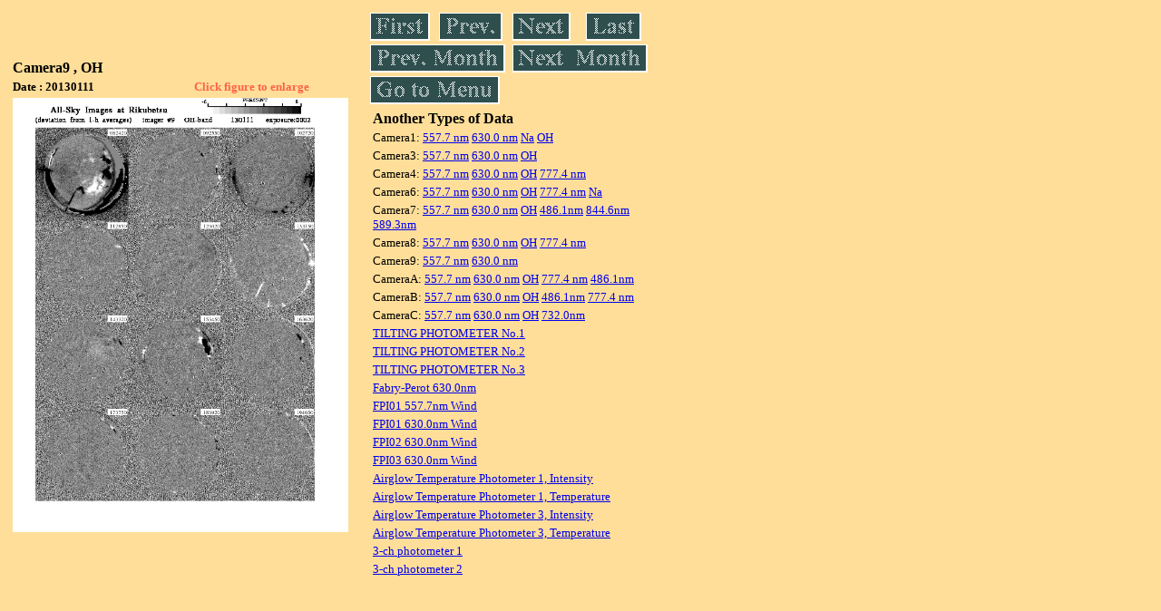

--- FILE ---
content_type: text/html
request_url: https://stdb2.isee.nagoya-u.ac.jp/omti/data/daily/cam9/2013/C93_130111.html
body_size: 7062
content:
<HTML><HEAD><TITLE>C93_130111</TITLE></HEAD>
<BODY BGCOLOR="#FFDE99">
<TABLE WIDTH=720>
<TR>

<TD WIDTH=370>
<TABLE WIDTH=370>
<TR><TH COLSPAN="2" ALIGN="LEFT"><B><FONT SIZE=3>Camera9 , OH</FONT></B></TH></TR>
<TR>
<TH ALIGN="LEFT"><FONT SIZE=2>Date : 20130111 </FONT></TH>
<TH><FONT SIZE=2 COLOR="#FF6347"> Click figure to enlarge</FONT></TH>
</TR>
<TR><TH COLSPAN="2" ALIGN="LEFT">
<A HREF="../../../html/cam9/2013/C93_130111.html" TARGET="TOP"><IMG SRC="../../../gif/cam9/2013/C93_130111.gif" WIDTH=370></A></TH></TR>
</TABLE>
</TD>

<TD WIDTH=300 VALIGN=LEFT,TOP>
<TABLE WIDTH="100%">
<TR>
<TD ALIGN="LEFT"><A HREF="C93_130101.html"><IMG SRC="../../../images/first.gif" ALT="First"BORDER="0"></A></TD>
<TD ALIGN="LEFT"><A HREF="C93_130110.html"><IMG SRC="../../../images/prev.gif" ALT="Previous"BORDER="0"></A></TD>
<TD ALIGN="LEFT"><A HREF="C93_130112.html"><IMG SRC="../../../images/next.gif" ALT="Next"BORDER="0"></A></TD>
<TD ALIGN="LEFT"><A HREF="C93_130131.html"><IMG SRC="../../../images/last.gif" ALT="Last"BORDER="0"></A></TD>
</TR>
<TR>
<TH COLSPAN="2" ALIGN="LEFT">
<A HREF="C93_130111.html"><IMG SRC="../../../images/pmonth.gif" ALT="Previous Month"BORDER="0"></A>
</TH>
<TH COLSPAN="2" ALIGN="LEFT">
<A HREF="C93_130201.html"><IMG SRC="../../../images/nmonth.gif" ALT="Next Month"BORDER="0"></A>
</TH>
</TR>
<TR><TH COLSPAN="4" ALIGN="LEFT">
<A HREF="../../../data.html"><IMG SRC="../../../images/menu.gif" BORDER="0"></A>
</TH>
</TR><TR>
<TH COLSPAN="4" ALIGN="LEFT">
<TABLE>
<TR><TD>
<B><FONT SIZE=3>Another Types of Data</FONT></B>
</TD></TR><TR><TD> <FONT SIZE=2> Camera1: 
<A HREF="../../cam1/2013/C11_130111.html"target="_blank">
  557.7 nm</A>
<A HREF="../../cam1/2013/C12_130111.html"target="_blank">
  630.0 nm</A>
<A HREF="../../cam1/2013/C14_130111.html"target="_blank">
  Na</A>
<A HREF="../../cam1/2013/C13_130111.html"target="_blank">
  OH</A>
</FONT></TD></TR>
<TR><TD> <FONT SIZE=2> Camera3: 
<A HREF="../../cam3/2013/C31_130111.html"target="_blank">
  557.7 nm</A>
<A HREF="../../cam3/2013/C32_130111.html"target="_blank">
  630.0 nm</A>
<A HREF="../../cam3/2013/C33_130111.html"target="_blank">
  OH</A>
</FONT></TD></TR>
<TR><TD> <FONT SIZE=2> Camera4: 
<A HREF="../../cam4/2013/C41_130111.html"target="_blank">
  557.7 nm</A>
<A HREF="../../cam4/2013/C42_130111.html"target="_blank">
  630.0 nm</A>
<A HREF="../../cam4/2013/C43_130111.html"target="_blank">
  OH</A>
<A HREF="../../cam4/2013/C44_130111.html"target="_blank">
  777.4 nm</A>
</FONT></TD></TR>
<TR><TD> <FONT SIZE=2> Camera6: 
<A HREF="../../cam6/2013/C61_130111.html"target="_blank">
  557.7 nm</A>
<A HREF="../../cam6/2013/C62_130111.html"target="_blank">
  630.0 nm</A>
<A HREF="../../cam6/2013/C63_130111.html"target="_blank">
  OH</A>
<A HREF="../../cam6/2013/C64_130111.html"target="_blank">
  777.4 nm</A>
<A HREF="../../cam6/2013/C66_130111.html"target="_blank">
  Na</A>
</FONT></TD></TR>
<TR><TD> <FONT SIZE=2> Camera7: 
<A HREF="../../cam7/2013/C71_130111.html"target="_blank">
  557.7 nm</A>
<A HREF="../../cam7/2013/C72_130111.html"target="_blank">
  630.0 nm</A>
<A HREF="../../cam7/2013/C73_130111.html"target="_blank">
  OH</A>
<A HREF="../../cam7/2013/C74_130111.html"target="_blank">
  486.1nm</A>
<A HREF="../../cam7/2013/C76_130111.html"target="_blank">
  844.6nm</A>
<A HREF="../../cam7/2013/C77_130111.html"target="_blank">
  589.3nm</A>
</FONT></TD></TR>
<TR><TD> <FONT SIZE=2> Camera8: 
<A HREF="../../cam8/2013/C81_130111.html"target="_blank">
  557.7 nm</A>
<A HREF="../../cam8/2013/C82_130111.html"target="_blank">
  630.0 nm</A>
<A HREF="../../cam8/2013/C83_130111.html"target="_blank">
  OH</A>
<A HREF="../../cam8/2013/C84_130111.html"target="_blank">
  777.4 nm</A>
</FONT></TD></TR>
<TR><TD> <FONT SIZE=2> Camera9: 
<A HREF="../../cam9/2013/C91_130111.html"target="_blank">
  557.7 nm</A>
<A HREF="../../cam9/2013/C92_130111.html"target="_blank">
  630.0 nm</A>
</FONT></TD></TR>
<TR><TD> <FONT SIZE=2> CameraA: 
<A HREF="../../cama/2013/CA1_130111.html"target="_blank">
  557.7 nm</A>
<A HREF="../../cama/2013/CA2_130111.html"target="_blank">
  630.0 nm</A>
<A HREF="../../cama/2013/CA3_130111.html"target="_blank">
  OH</A>
<A HREF="../../cama/2013/CA4_130111.html"target="_blank">
  777.4 nm</A>
<A HREF="../../cama/2013/CA6_130111.html"target="_blank">
  486.1nm</A>
</FONT></TD></TR>
<TR><TD> <FONT SIZE=2> CameraB: 
<A HREF="../../camb/2013/CB1_130111.html"target="_blank">
  557.7 nm</A>
<A HREF="../../camb/2013/CB2_130111.html"target="_blank">
  630.0 nm</A>
<A HREF="../../camb/2013/CB3_130111.html"target="_blank">
  OH</A>
<A HREF="../../camb/2013/CB4_130111.html"target="_blank">
  486.1nm</A>
<A HREF="../../camb/2013/CB6_130111.html"target="_blank">
  777.4 nm</A>
</FONT></TD></TR>
<TR><TD> <FONT SIZE=2> CameraC: 
<A HREF="../../camc/2013/CC1_130111.html"target="_blank">
  557.7 nm</A>
<A HREF="../../camc/2013/CC2_130111.html"target="_blank">
  630.0 nm</A>
<A HREF="../../camc/2013/CC3_130111.html"target="_blank">
  OH</A>
<A HREF="../../camc/2013/CC6_130111.html"target="_blank">
  732.0nm</A>
</FONT></TD></TR>
<TR><TD>
<A HREF="../../tilt1/2013/130111_tilt1.html" target="_blank">
<FONT SIZE=2> TILTING PHOTOMETER No.1</FONT></A>
</TD></TR>
<TR><TD>
<A HREF="../../tilt2/2013/130111_tilt2.html" target="_blank">
<FONT SIZE=2> TILTING PHOTOMETER No.2</FONT></A>
</TD></TR>
<TR><TD>
<A HREF="../../tilt3/2013/130111_tilt3.html" target="_blank">
<FONT SIZE=2> TILTING PHOTOMETER No.3</FONT></A>
</TD></TR>
<TR><TD>
<A HREF="../../fpi/2013/FPX_130111_wind.html" target="_blank">
<FONT SIZE=2> Fabry-Perot 630.0nm</FONT></A>
</TD></TR>
<TR><TD>
<A HREF="../../fp01/2013/FP011130111000519_wind.html" target="_blank">
<FONT SIZE=2> FPI01 557.7nm Wind</FONT></A>
</TD></TR>
<TR><TD>
<A HREF="../../fp01/2013/FP012130111000224_wind.html" target="_blank">
<FONT SIZE=2> FPI01 630.0nm Wind</FONT></A>
</TD></TR>
<TR><TD>
<A HREF="../../fp02/2013/FP022130111120000_wind.html" target="_blank">
<FONT SIZE=2> FPI02 630.0nm Wind</FONT></A>
</TD></TR>
<TR><TD>
<A HREF="../../fp03/2013/FP032130111122000_wind.html" target="_blank">
<FONT SIZE=2> FPI03 630.0nm Wind</FONT></A>
</TD></TR>
<TR><TD>
<A HREF="../../atp1/2013/S1_130111_int.html" target="_blank">
<FONT SIZE=2> Airglow Temperature Photometer 1, Intensity</FONT></A>
</TD></TR>
<TR><TD>
<A HREF="../../atp1/2013/S1_130111_temp.html" target="_blank">
<FONT SIZE=2> Airglow Temperature Photometer 1, Temperature</FONT></A>
</TD></TR>
<TR><TD>
<A HREF="../../atp3/2013/S3_130111_int.html" target="_blank">
<FONT SIZE=2> Airglow Temperature Photometer 3, Intensity</FONT></A>
</TD></TR>
<TR><TD>
<A HREF="../../atp3/2013/S3_130111_temp.html" target="_blank">
<FONT SIZE=2> Airglow Temperature Photometer 3, Temperature</FONT></A>
</TD></TR>
<TR><TD>
<A HREF="../../photo1/2013/3chphoto_130111_MSR.html" target="_blank">
<FONT SIZE=2> 3-ch photometer 1</FONT></A>
</TD></TR>
<TR><TD>
<A HREF="../../photo2/2013/3chphoto_130111_RIK.html" target="_blank">
<FONT SIZE=2> 3-ch photometer 2</FONT></A>
</TD></TR>
</TABLE>
</TH></TR>
</TABLE>
</TD>
</TABLE>
</BODY></HTML>
